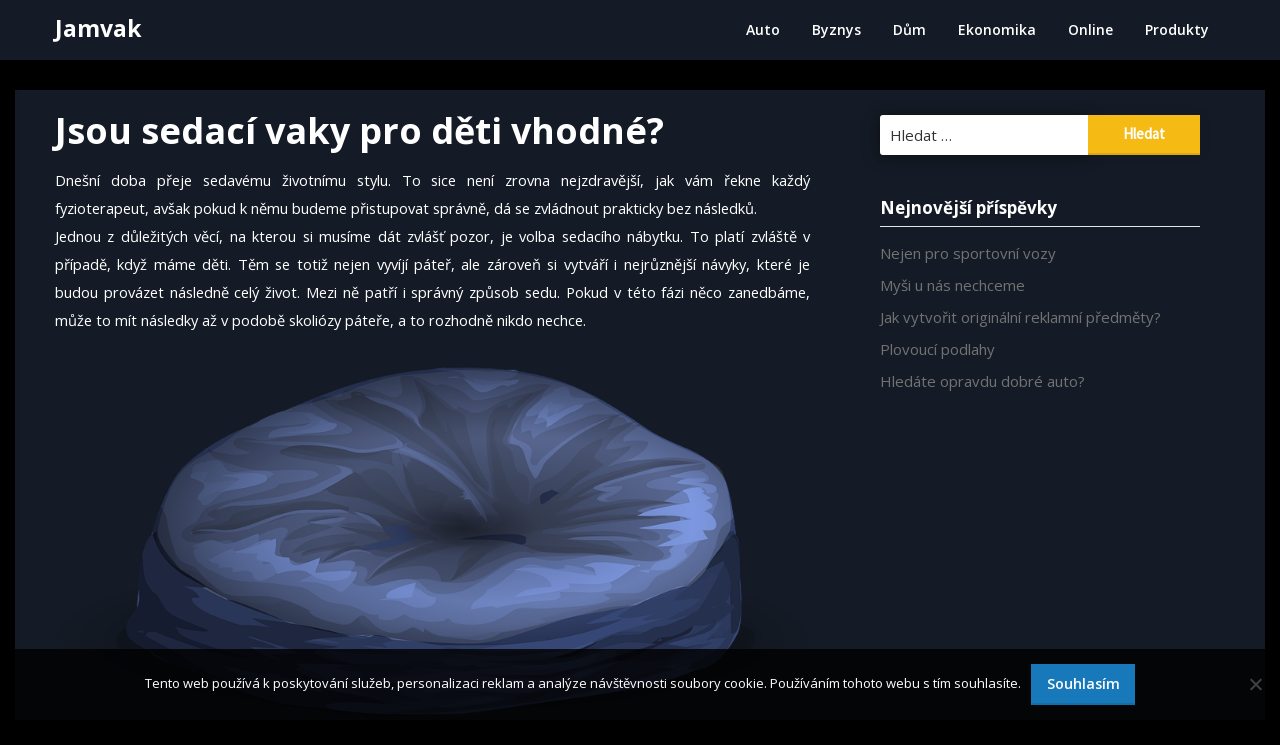

--- FILE ---
content_type: text/css
request_url: https://www.jamvak.cz/wp-content/themes/dark-ecommercely/style.css?ver=6.9
body_size: 16388
content:
/* 
Theme Name: Dark Ecommercely
Theme URI: https://superbthemes.com/child-theme/dark-ecommercely/
Description: Dark Ecommercely is an e-commerce WordPress theme made for webshops online boutiques and stores. You can use it to create a custom marketplace where your users can sell digital services and goods such as audio files, stock photos and software. It's powered by Woocommerce and blocks. You can create grids, show products and add all the content you can dream of to your front page. It's also made so you can use it as a one page shop. You can use this for any sort of eCommerce shop. The theme is clean, minimal and responsive, it's flat design with a few shadows here and there to make some elements stand out. We have given the theme great page speed / load time and made it fully SEO optimized. Due to the new editor it's a multi-purpose theme as well, you have the option to make any sort of business page or blog. You can use the one-click checkout feature to make your store an Amazon affiliate store as well easily. We recommend that you use with EDD (Easy Digital Downloads) or Woocommerce combined with the Dokan plugin.
Author: Superbthemescom
Author URI: https://superbthemes.com/
Template: gutenshop
Version: 1.5
Tested up to: 6.1
Requires PHP: 4.0
License: GNU General Public License v2 or later
License URI: LICENSE
Text Domain: dark-ecommercely
Tags: theme-options, threaded-comments, translation-ready, sticky-post, footer-widgets, custom-background, custom-colors, custom-header, custom-logo, custom-menu, featured-image-header, featured-images, flexible-header, right-sidebar, one-column, two-columns, news, e-commerce, blog
 
This theme, like WordPress, is licensed under the GPL.
Use it to make something cool, have fun, and share what you've learned with others.
*/


 html {
    line-height: 1.15; /* 1 */
    -webkit-text-size-adjust: 100%; /* 2 */
 }

 html * {
    font-family:'Open Sans', helvetica, 'helvetica neue', arial, sans-serif;
    -webkit-font-smoothing: antialiased;
    -moz-osx-font-smoothing: grayscale;
 }

 #site-navigation>div:last-of-type {
    float: right;
    display: inline-block;
    max-width: 90%;
 }
 p.cart-empty.woocommerce-info { float: none; width: 100%; max-width: 100%; }
 #page{
    position: relative;
    margin-top: 30px;
    margin-bottom: 30px;
 }
 blockquote {
    width:100%;
    max-width:100%;
        background: #151b26;
    box-shadow: 0px 2px 17px rgba(0,0,0,.40);
 }
 .woocommerce-NoticeGroup.woocommerce-NoticeGroup-checkout ul.woocommerce-error {
    max-width: 100%;
 }
 table *{
       background: #151b26;
 }
 .regular-img-head {
    text-align:center;
 }
 .regular-img-head img {
    max-width:100%;
 }
 form.woocommerce-form.woocommerce-form-login.login {
    max-width: 600px;
    margin: auto;
    text-align: center;
 }
 .not-loggedin-headline {
    text-align: center;
 }
 .bottom-header-wrapper.regular-img-head {
    text-align:center;
 }
 label.woocommerce-form__label.woocommerce-form__label-for-checkbox.inline {
    display: inline-block;
    width: 100%;
    float: left;
 }
 body {
    margin: 0;
 }
 .woocommerce .quantity .qty {
    border-radius:3px;
        background: #151b26;
    box-shadow: 0px 2px 17px rgba(0,0,0,.40);
 }
 a.cart-preview span {
    float: right !important;
    color: #7b7b7b !important;
    padding-left:10px !important;
    font-weight: 600 !important;
    margin-top:0px !important;
    margin-left:auto !important;
 }
 .cart-header {
    position:relative;
 }
 .single-post .thumbnail-below, 
.page .thumbnail-below {display: none !important;}
 .cart-preview {
    position: absolute;
    right: 0;
    line-height: 130%;
    top: 60px;
    z-index: 9999;
    max-height: 246px;
    overflow: auto;
    background: #fff;
    box-shadow: 0px 4px 4px rgba(0, 0, 0, 0.12);
    display:none;
    width: 100%;
    max-width: 280px;
 }
 a.cart-customlocation:hover + .cart-preview,
 a.cart-customlocation:hover .cart-preview {
    display:block;
 }
 .cart-preview-tem {
    float: left;
    align-items: center;
    width: 100%;
    display:flex;
    padding: 10px;
 }
 .cart-preview-tem:last-of-type {
    margin-bottom:0;
 }
 .cart-customlocation svg {
    max-width: 17px;
    height: 20px;
    margin-left: 20px;
    margin-top: 20px;
 }

 
 ul.wc-block-grid__products {
    width:100%;
 }

 .wp-block-media-text { float: left; }
 a.cart-customlocation span.cart-icon-number { 
    margin-top: 12px;
    margin-left: 5px;
    float: right;
    font-weight: 900;
 }
 .cart-preview img {
    max-width: 50px;
    margin-right: 10px;
 }
 div#customer_login input {
    text-align: center;
 }
 #customer_login h2 {
    text-align: center;
 }
 .woocommerce form.login, 
 .woocommerce form.register {
    border:0px solid #fff;
    text-align:center;
 }

 div#customer_login .col-2,
 .woocommerce-form-login {
    box-shadow: 0px 2px 10px rgba(0, 0, 0, 0.08);
    text-align:center;
 }
 #customer_login h2:after {
    display: block;
    content: ' ';
    height: 3px;
    width: 40px;
    margin: 10px auto;
    background-color: rgba(0,0,0,0.2);
 }
 .woocommerce-form-register .woocommerce-privacy-policy-text p {
    font-size: 12px;
    margin-bottom: 0;
 }
 #customer_login button.woocommerce-Button.button {
    background: #ffb116;
    padding: 13px 25px;
    font-weight: 900;
    border-bottom: 3px solid rgba(0, 0, 0, 0.1);
    font-size: 16px;
    color: #fff;
    margin: auto;
    float: none;
    margin-top: 10px;
 }
 .woocommerce-account.woocommerce-page h1.entry-title { 
    text-align:center;
 }
 .woocommerce-account.woocommerce-page h1.entry-title:after {
    display: block;
    content: ' ';
    height: 3px;
    width: 80px;
    margin: 10px auto;
    background-color: rgba(0,0,0,0.2);
 }
 div#customer_login form.woocommerce-EditAccountForm.edit-account button.woocommerce-Button.button,
 .woocommerce-form-login button.woocommerce-Button.button{
    display: inline-block;
    background: #fab526;
    font-size: 15px;
    padding: 10px 30px;
    line-height: 150%;
    transition: all 0.5s ease;
    font-weight: 900;
    color: #fff;
    border-radius: 3px;
 }
 .woocommerce-checkout form.woocommerce-form.woocommerce-form-login.login {
    max-width: 100%;
    background: #fff;
    position: relative;
    z-index: 9;
 }
 .woocommerce-checkout .woocommerce-form-login-toggle .woocommerce-info {
    width: 100%;
    max-width: 100%;
    top: -55px;
    position: absolute;
    text-align:center;
 }
 .woocommerce-checkout .woocommerce-form-login-toggle {
    margin-top: 50px;
    width: 100%;
    position: relative;
 }
 .page-template-landing-page .entry-content h2 {
    font-size:35px;
 }
 .page-template-landing-page .entry-content h1 {
    font-size:42px;
 }
 .page-template-fullwidth #primary.content-area, .page-template-landing-page #primary.content-area{ width: 100%; max-width: 100%;padding-right:0.625rem;}
 .page-template-fullwidth aside#secondary,
 .page-template-landing-page aside#secondary { display: none; }
 @media print, screen and (min-width: 40em) {
    .page-template-fullwidth #primary.content-area,
    .page-template-landing-page #primary.content-area{ 
        padding-right:0.9375rem;
    }
 }
 .woocommerce-checkout form.woocommerce-form.woocommerce-form-login.login p.form-row input {
    max-width: 300px;
    margin: auto;
    text-align: center;
 }
 .woocommerce-checkout form.woocommerce-form.woocommerce-form-login.login button.button {
    background: #ffb116;
    padding: 13px 50px;
    font-weight: 900;
    border-bottom: 3px solid rgba(0, 0, 0, 0.1);
    float: none !important;
    margin: 20px auto;
    color: #fff;
 }
 table * {
   color: #fff;
 }
 .select2-container--default .select2-results__option--highlighted[aria-selected], .select2-container--default .select2-results__option--highlighted[data-selected] {
   color: #000;
 }
 .select2-results__option {
   background: #fff !important;
   color: #000 !important;
 }
 .woocommerce-checkout form.woocommerce-form.woocommerce-form-login.login p.form-row {
    width: 100%;
    max-width: 100%;
 }
 form.woocommerce-ResetPassword.lost_reset_password p.woocommerce-form-row.woocommerce-form-row--first.form-row.form-row-first {
    margin: auto;
    float: none;
    width: 100%;
    max-width: 270px;
 }
 form.woocommerce-ResetPassword.lost_reset_password button.woocommerce-Button.button,
 form.woocommerce-ResetPassword.lost_reset_password button.woocommerce-Button.button:hover {
    background: #ffb116;
    padding: 13px 25px;
    font-weight: 900;
    border-bottom: 3px solid rgba(0, 0, 0, 0.1);
    font-size: 16px;
    color: #fff;
    margin-top: 20px;
    float: none;
 }
 form.woocommerce-ResetPassword.lost_reset_password p:first-of-type {
    margin: 0;
 }
 form.woocommerce-ResetPassword.lost_reset_password {
    max-width: 500px;
    margin: auto;
    text-align: center;
 }
 form.woocommerce-EditAccountForm.edit-account fieldset {
    padding-left: 0px;
 }
 form.woocommerce-EditAccountForm.edit-account legend {
    margin-top: 20px;
    margin-bottom: 0;
    font-size: 21px;
    display: inline-block;
    float: left;
    font-weight: 900;
    color: #676767;
 }
 .woocommerce-Address a.edit {
    margin-top: -36px;
    float: right;
    display: inline-block;
    background: #fab526;
    font-size: 15px;
    padding: 5px 20px;
    line-height: 150%;
    transition: all 0.5s ease;
    font-weight: 900;
    color: #fff;
    border-radius: 5px;
 }
 .woocommerce-account a.woocommerce-button.button.view,
 .woocommerce-account a.woocommerce-button.button.view:hover,
 .woocommerce-account a.woocommerce-button.button.view:active,
 .woocommerce-account a.woocommerce-button.button.view:focus {
    background: #fab526;
    font-size: 15px;
    padding: 5px;
    line-height: 150%;
    width: 100%; 
    transition: all 0.5s ease;
    font-weight: 900;
 }
 .woocommerce-account nav.woocommerce-MyAccount-navigation {
    box-shadow: 0px 0px 22px rgba(0, 0, 0, 0.04);
    margin-top: -90px;
    max-width: 250px;
    padding: 15px;
 }
 .woocommerce-account nav.woocommerce-MyAccount-navigation ul {
    padding:0;
    margin:0;
 }
 .logged-in.woocommerce-account h1.entry-title {
    padding-left: 32%;
    text-align:left;
 }
 .logged-in.woocommerce-account h1.entry-title:after  {
    display:none;
 }
 .woocommerce-account .entry-content {
    width:100%;
    float:left;
 }
 .woocommerce-account #page.site.grid-container.start-container-head {
    min-height: calc(100vh - 188px);
 }
 nav.woocommerce-MyAccount-navigation li a {
    color: #757575;
    font-weight: 400;
 }
 nav.woocommerce-MyAccount-navigation li {
    list-style: none;
    border-bottom: 1px solid rgba(0, 0, 0, 0.08);
    padding-bottom: 10px;
    margin-bottom: 10px;
 }
 nav.woocommerce-MyAccount-navigation li:last-of-type {
    border-bottom:0px solid #fff;
    margin-bottom:0;
    padding-bottom:0;
 }
/**
 * 1. Add the correct box sizing in Firefox.
 * 2. Show the overflow in Edge and IE.
 */

 hr {
    box-sizing: content-box; /* 1 */
    height: 0; /* 1 */
    overflow: visible; /* 2 */
 }

/**
 * 1. Correct the inheritance and scaling of font size in all browsers.
 * 2. Correct the odd `em` font sizing in all browsers.
 */

 pre {
    font-family: monospace, monospace; /* 1 */
    font-size: 1em; /* 2 */
 }
 =================================================================== */

/**
 * Remove the gray background on active links in IE 10.
 */

 a {
    background-color: transparent;
 }

/**
 * 1. Remove the bottom border in Chrome 57-
 * 2. Add the correct text decoration in Chrome, Edge, IE, Opera, and Safari.
 */

 abbr[title] {
    border-bottom: none; /* 1 */
    text-decoration: underline; /* 2 */
    text-decoration: underline dotted; /* 2 */
 }

/**
 * Add the correct font weight in Chrome, Edge, and Safari.
 */

 b,
 strong {
    font-weight: bolder;
 }

/**
 * 1. Correct the inheritance and scaling of font size in all browsers.
 * 2. Correct the odd `em` font sizing in all browsers.
 */

 code,
 kbd,
 samp {
    font-family: monospace, monospace; /* 1 */
    font-size: 1em; /* 2 */
 }

/**
 * Add the correct font size in all browsers.
 */

 small {
    font-size: 80%;
 }

/**
 * Prevent `sub` and `sup` elements from affecting the line height in
 * all browsers.
 */

 sub,
 sup {
    font-size: 75%;
    line-height: 0;
    position: relative;
    vertical-align: baseline;
 }

 sub {
    bottom: -0.25em;
 }

 sup {
    top: -0.5em;
 }

/**
 * Remove the border on images inside links in IE 10.
 */

 img {
    border-style: none;
 }

/**
 * 1. Change the font styles in all browsers.
 * 2. Remove the margin in Firefox and Safari.
 */

 button,
 input,
 optgroup,
 select,
 textarea {
    font-family: inherit; /* 1 */
    font-size: 100%; /* 1 */
    line-height: 1.15; /* 1 */
    margin: 0; /* 2 */
 }

 textarea {
       background: #151b26;
    box-shadow: 0px 2px 17px rgba(0,0,0,.40);
 }

/**
 * Show the overflow in IE.
 * 1. Show the overflow in Edge.
 */

 button,
 input { /* 1 */
    overflow: visible;
 }

/**
 * Remove the inheritance of text transform in Edge, Firefox, and IE.
 * 1. Remove the inheritance of text transform in Firefox.
 */

 button,
 select { /* 1 */
    text-transform: none;
 }

/**
 * Correct the inability to style clickable types in iOS and Safari.
 */

 button,
 [type="button"],
 [type="reset"],
 [type="submit"] {
    -webkit-appearance: button;
 }

/**
 * Remove the inner border and padding in Firefox.
 */

 button::-moz-focus-inner,
 [type="button"]::-moz-focus-inner,
 [type="reset"]::-moz-focus-inner,
 [type="submit"]::-moz-focus-inner {
    border-style: none;
    padding: 0;
 }

/**
 * Restore the focus styles unset by the previous rule.
 */

 button:-moz-focusring,
 [type="button"]:-moz-focusring,
 [type="reset"]:-moz-focusring,
 [type="submit"]:-moz-focusring {
    outline: 1px dotted ButtonText;
 }

/**
 * Correct the padding in Firefox.
 */

 fieldset {
    padding: 0.35em 0.75em 0.625em;
 }

/**
 * 1. Correct the text wrapping in Edge and IE.
 * 2. Correct the color inheritance from `fieldset` elements in IE.
 * 3. Remove the padding so developers are not caught out when they zero out
 *      `fieldset` elements in all browsers.
 */

 legend {
    box-sizing: border-box; /* 1 */
    color: inherit; /* 2 */
    display: table; /* 1 */
    max-width: 100%; /* 1 */
    padding: 0; /* 3 */
    white-space: normal; /* 1 */
 }

/**
 * Add the correct vertical alignment in Chrome, Firefox, and Opera.
 */

 progress {
    vertical-align: baseline;
 }

/**
 * Remove the default vertical scrollbar in IE 10+.
 */

 textarea {
    overflow: auto;
 }
 
/**
 * 1. Add the correct box sizing in IE 10.
 * 2. Remove the padding in IE 10.
 */

 [type="checkbox"],
 [type="radio"] {
    box-sizing: border-box; /* 1 */
    padding: 0; /* 2 */
 }

/**
 * Correct the cursor style of increment and decrement buttons in Chrome.
 */

 [type="number"]::-webkit-inner-spin-button,
 [type="number"]::-webkit-outer-spin-button {
    height: auto;
 }

/**
 * 1. Correct the odd appearance in Chrome and Safari.
 * 2. Correct the outline style in Safari.
 */

 [type="search"] {
    -webkit-appearance: textfield; /* 1 */
    outline-offset: -2px; /* 2 */
 }

/**
 * Remove the inner padding in Chrome and Safari on macOS.
 */

 [type="search"]::-webkit-search-decoration {
    -webkit-appearance: none;
 }

/**
 * 1. Correct the inability to style clickable types in iOS and Safari.
 * 2. Change font properties to `inherit` in Safari.
 */

 ::-webkit-file-upload-button {
    -webkit-appearance: button; /* 1 */
    font: inherit; /* 2 */
 }

/*
 * Add the correct display in Edge, IE 10+, and Firefox.
 */

 details {
    display: block;
 }

/*
 * Add the correct display in all browsers.
 */

 summary {
    display: list-item;
 }

/**
 * Add the correct display in IE 10+.
 */

 template {
    display: none;
 }

/**
 * Add the correct display in IE 10.
 */

 [hidden] {
    display: none;
 }

 label {
   color: #fff;
 }

/*--------------------------------------------------------------
# Typography
--------------------------------------------------------------*/
body,
button,
input,
select,
optgroup,
textarea {
    color: #404040;
    font-family: sans-serif;
    line-height: 170%;
    font-family:'Source Sans Pro'; 
    font-size: 17px; 
    font-weight: 400; 
    color: #fff
}

h1, h2, h3, h4, h5, h6 {
    clear: both;
    display:inline-block;
    float: left;
    width:100%;
}
h1 {
    color: #fff;
    margin-bottom: 10px;
    font-size: 30px;
    font-style: normal;
    line-height: 140%;
    font-weight: 700;
    font-family: 'Open Sans',sans-serif,'helvetica neue',helvetica,arial,verdana;
    font-weight: 700;
    font-style: normal;}

    h2 {
        color: #fff;
        margin: 20px 0 10px 0;
        font-size: 24px;
        font-style: normal;
        line-height: 140%;
        font-weight: 700;
        font-family: 'Open Sans',sans-serif,'helvetica neue',helvetica,arial,verdana;
        font-weight: 700;
        font-style: normal;
    }

    h3 {
        color: #fff;
        margin: 20px 0 10px 0;
        font-size: 20px;
        font-style: normal;
        line-height: 140%;
        font-weight: 700;
        font-family: 'Open Sans',sans-serif,'helvetica neue',helvetica,arial,verdana;
        font-weight: 700;
        font-style: normal;
    }

    h4 {
        color: #fff;
        margin: 20px 0 10px 0;
        font-size: 18px;
        font-style: normal;
        line-height: 140%;
        font-weight: 700;
        font-family: 'Open Sans',sans-serif,'helvetica neue',helvetica,arial,verdana;
        font-weight: 700;
        font-style: normal;
    }


    h5 {
        color: #fff;
        margin: 20px 0 10px 0;
        font-size: 17px;
        font-style: normal;
        line-height: 140%;
        font-weight: 700;
        font-family: 'Open Sans',sans-serif,'helvetica neue',helvetica,arial,verdana;
        font-weight: 700;
        font-style: normal;
    }

    h6 {
        color: #fff;
        margin: 20px 0 10px 0;
        font-size: 16px;
        font-style: normal;
        line-height: 140%;
        font-weight: 700;
        font-family: 'Open Sans',sans-serif,'helvetica neue',helvetica,arial,verdana;
        font-weight: 700;
        font-style: normal;
    }

    p {
        line-height: 170%;
        font-family:'Source Sans Pro'; 
        font-size: 17px; 
        font-weight: 400; 
        color: #fff
    }
    #page {
        font-size: 17px;
        color: #fff;
    }
    dfn, cite, em, i {
        font-style: italic;
        font-size: 17px;
    }

    blockquote {
        margin: 0;
        float:left;
    }

    address {
        margin: 0 0 1.5em;
    }
    cite {
        margin: 10px 0;
    }
    pre {
        background: #eee;
        font-family: "Courier 10 Pitch", Courier, monospace;
        font-size: 15px;
        font-size: 0.9375rem;
        line-height: 1.6;
        margin-bottom: 1.6em;
        max-width: 100%;
        overflow: auto;
        padding: 1.6em;
            background: #151b26;
    box-shadow: 0px 2px 17px rgba(0,0,0,.40);
    }

    code, kbd, tt, var {
        font-family: Monaco, Consolas, "Andale Mono", "DejaVu Sans Mono", monospace;
        font-size: 15px;
        font-size: 0.9375rem;
    }

    abbr, acronym {
        border-bottom: 1px dotted #666;
        cursor: help;
    }

    mark, ins {
        background: rgba(0,0,0,0);
        font-weight:bold;
        text-decoration: none;
    }

    big {
        font-size: 125%;
    }
    a, a:hover, a:hover, a:active, a:visited, a:focus{
        color:#fab526;
        font-weight:600;
    }

/*--------------------------------------------------------------
# Elements
--------------------------------------------------------------*/
html {
    box-sizing: border-box;
}
#secondary span.product-title {
    font-size: 15px;
    font-weight: 900;
}
#secondary .amount, #secondary .woocommerce-Price-currencySymbol {
    color: #7d7a7a;
    font-weight: 500;
}
*,
*:before,
*:after {
    /* Inherit box-sizing to make it easier to change the property for components that leverage other behavior; see https://css-tricks.com/inheriting-box-sizing-probably-slightly-better-best-practice/ */
    box-sizing: inherit;
}

body {
    background: #151b26;
 }

hr {
    background-color: #ccc;
    border: 0;
    height: 1px;
    margin-bottom: 1.5em;
}

ul, ol {
    margin: 0 0 1.5em 3em;
}

ul {
    list-style: disc;
}

ol {
    list-style: decimal;
}

li > ul,
li > ol {
    margin-bottom: 0;
    margin-left: 1.5em;
}

dt {
    font-weight: bold;
}

dd {
    margin: 0 1.5em 1.5em;
}

img {
    height: auto;
    /* Make sure images are scaled correctly. */
    max-width: 100%;
    /* Adhere to container width. */
}


table {
    margin: 0 0 1.5em;
    width: 100%;
}

.single-post header.entry-header h1,
.page header.entry-header h1 {
    font-size:36px;
}
.single-post header.entry-header  .entry-meta,
.single-post header.entry-header  .entry-meta * {
    font-size:15px;
}

/*--------------------------------------------------------------
# Forms
--------------------------------------------------------------*/
button,
input[type="button"],
input[type="reset"],
input[type="submit"] {
    border: 1px solid;
    border-color: #ccc #ccc #bbb;
    border-radius: 3px;
    background: #e6e6e6;
    color: rgba(0, 0, 0, 0.8);
    font-size: 12px;
    font-size: 0.75rem;
    line-height: 1;
    padding: .6em 1em .4em;
}

button:hover,
input[type="button"]:hover,
input[type="reset"]:hover,
input[type="submit"]:hover {
    border-color: #ccc #bbb #aaa;
}

button:active, button:focus,
input[type="button"]:active,
input[type="button"]:focus,
input[type="reset"]:active,
input[type="reset"]:focus,
input[type="submit"]:active,
input[type="submit"]:focus {
    border-color: #aaa #bbb #bbb;
}

input[type="text"],
input[type="email"],
input[type="url"],
input[type="password"],
input[type="search"],
input[type="number"],
input[type="tel"],
input[type="range"],
input[type="date"],
input[type="month"],
input[type="week"],
input[type="time"],
input[type="datetime"],
input[type="datetime-local"],
input[type="color"],
textarea {
    color: #666;
    border: 1px solid #ccc;
    border-radius: 3px;
    padding: 3px;
}

input[type="text"]:focus,
input[type="email"]:focus,
input[type="url"]:focus,
input[type="password"]:focus,
input[type="search"]:focus,
input[type="number"]:focus,
input[type="tel"]:focus,
input[type="range"]:focus,
input[type="date"]:focus,
input[type="month"]:focus,
input[type="week"]:focus,
input[type="time"]:focus,
input[type="datetime"]:focus,
input[type="datetime-local"]:focus,
input[type="color"]:focus,
textarea:focus {
    color: #111;
}

select {
    border: 1px solid #ccc;
}

textarea {
    width: 100%;
}

/*--------------------------------------------------------------
## Menus
--------------------------------------------------------------*/
.main-navigation {
    clear: both;
    display: block;
    float: left;
    width: 100%;
}
.main-navigation ul {
    display: none;
    list-style: none;
    margin: 0;
    float:right;
    padding-left: 0;
}
.main-navigation ul ul {
    box-shadow: 0 3px 3px rgba(0, 0, 0, 0.2);
    float: left;
    position: absolute;
    top: 100%;
    left: -999em;
    z-index: 99999;
}
.main-navigation ul ul ul {
    left: -999em;
    top: 0;
}
.main-navigation ul ul li:hover > ul,
.main-navigation ul ul li:focus + ul,
.main-navigation ul ul li a:focus + ul,
.main-navigation ul ul ul:focus-within {
    left: 100%;
}

.main-navigation ul ul a {
    width: 200px;
}

.main-navigation ul li:hover > ul,
.main-navigation ul li:focus + ul,
.main-navigation ul li a:focus + ul,
.main-navigation ul:focus-within {
    left: auto;
}

.man-navigation ul {
    float:right;
}
.woocommerce span.onsale {
    width: 60px;
    height: 60px;
    padding: 6px;
    background: #ffaf09;
    border-bottom: 2px solid rgba(0, 0, 0, 0.08);
}
.main-navigation li {
    float: left;
    position: relative;
}
.grid-section .cell :first-child {
    margin-top: 20px;
}
.grid-section .cell :last-child {
    margin-bottom: 20px;
}
.main-navigation a {
    display: block;
    text-decoration: none;
}
.page-template-landing-page-design .blog,
.sitebuilder-section,
.about-section {
    background-size:100% !important;
}

/* Small menu. */
.menu-toggle,
.main-navigation.toggled ul {
    display: block;
}
@media screen and (min-width: 37.5em) {
    .menu-toggle {
        display: none;
    }
    .main-navigation ul {
        display: block;
    }
}

.site-main .comment-navigation, .site-main
.posts-navigation, .site-main
.post-navigation {
    margin: 0 0 1.5em;
    overflow: hidden;
}

.comment-navigation .nav-previous,
.posts-navigation .nav-previous,
.post-navigation .nav-previous {
    float: left;
    width: 50%;
}

.comment-navigation .nav-next,
.posts-navigation .nav-next,
.post-navigation .nav-next {
    float: right;
    text-align: right;
    width: 50%;
}

/*--------------------------------------------------------------
# Checkout no sidebar
--------------------------------------------------------------*/
.woocommerce .checkout.woocommerce-checkout #customer_details .col-1,
.woocommerce .checkout.woocommerce-checkout #customer_details .col-2 {
    width: 100%;
    max-width: 100%;
}
.woocommerce-checkout aside#secondary {
    display: none;
}
.woocommerce-checkout #primary {
    padding-right: 0.9375rem !important;
    width: 100%;
    max-width: 780px;
    margin: auto;
}

/*--------------------------------------------------------------
# My account no sidebar
--------------------------------------------------------------*/
.woocommerce.woocommerce-account #customer_details .col-1,
.woocommerce.woocommerce-account #customer_details .col-2 {
    width: 100%;
    max-width: 100%;
}
.woocommerce-account aside#secondary {
    display: none;
}
.woocommerce-account #primary {
    padding-right: 0.9375rem !important;
    width: 100%;
    max-width: 100%;
    margin: auto;
}

/* order receieved */
.woocommerce-checkout.woocommerce-order-received #primary {
    max-width: 100%;
}
.woocommerce-order-received a.woocommerce-MyAccount-downloads-file.button.alt,
.woocommerce-order-received a.woocommerce-MyAccount-downloads-file.button.alt:hover {
    c
}
.woocommerce table a.button.delete,
.woocommerce table a.button.delete:hover {
    background: #e64949;
    font-size: 15px;
    padding: 5px !important;
    line-height: 150%;
    width: 100%;
    transition: all 0.5s ease;
    font-weight: 900;
}
.woocommerce-view-order .woocommerce-customer-details address, .woocommerce-view-order .woocommerce-customer-details h2 {
    text-align: left !important;
}
a.woocommerce-MyAccount-downloads-file.button.alt, a.woocommerce-MyAccount-downloads-file.button.alt:hover {
    background: #fab526;
    font-size: 15px;
    padding: 5px;
    line-height: 150%;
    width: 100%;
    transition: all 0.5s ease;
    font-weight: 900;
}
.woocommerce .woocommerce-MyAccount-content a.button,
.woocommerce .woocommerce-MyAccount-content a.button:hover,
.woocommerce .woocommerce-MyAccount-content a.button:active,
.woocommerce .woocommerce-MyAccount-content a.button:focus,
form#add_payment_method button#place_order {
    background: #fab526;
    font-size: 15px;
    padding: 10px 20px;
    line-height: 150%;
    transition: all 0.5s ease;
    font-weight: 900;
}
.woocommerce-view-order .woocommerce-order-details th.woocommerce-table__product-table.product-total {
    text-align: left !important;
}
.woocommerce-order-received h2.woocommerce-order-downloads__title {
    text-align:center;
}
.woocommerce-order-received  table.woocommerce-table.woocommerce-table--order-downloads.shop_table.shop_table_responsive.order_details,
.woocommerce-checkout.woocommerce-order-received table.woocommerce-table.woocommerce-table--order-details.shop_table.order_details {
    max-width: 610px;
    margin: auto;
}
.woocommerce-checkout.woocommerce-order-received table.woocommerce-table.woocommerce-table--order-details.shop_table.order_details td:last-of-type, table.woocommerce-table.woocommerce-table--order-details.shop_table.order_details thead th:last-of-type {
    text-align: right;
}
.woocommerce-checkout.woocommerce-order-received h2.woocommerce-order-details__title {
    text-align: center;
}
.woocommerce-order-received.woocommerce-checkout.woocommerce-page article .entry-header h1.entry-title {
    display:none;
}
.woocommerce-order-received.woocommerce-checkout.woocommerce-page p.woocommerce-notice.woocommerce-notice--success.woocommerce-thankyou-order-received {
    text-align:center;
}
ul.woocommerce-order-overview.woocommerce-thankyou-order-details.order_details li {
    width: 48%;
    float: left;
    margin: 20px;
}
ul.woocommerce-order-overview.woocommerce-thankyou-order-details.order_details li {
    width: 48%;
    float: left;
    padding-left: 20px;
    border: 0;
    margin: 30px 0;
    text-align: center;
}
ul.woocommerce-order-overview.woocommerce-thankyou-order-details.order_details {
    max-width: 610px;
    width: 100%;
    margin: auto;
}
ul.woocommerce-order-overview.woocommerce-thankyou-order-details.order_details li.woocommerce-order-overview__payment-method.method {
    width: 100%;
    max-width: 100%;
} 
section.woocommerce-customer-details {
    text-align: center;
    border: 0px solid #fff;
}
.woocommerce .woocommerce-customer-details address {
    text-align: center;
    border: 0px;
}


/* Checkout design */
.woocommerce-checkout .woocommerce-billing-fields h3 {
    text-align: left;
    font-size: 14px;
    padding-bottom: 10px;
    border-bottom: 1px solid #ececec;
}
.woocommerce-checkout.woocommerce-page article .entry-header {
    position:relative;
}
.woocommerce-checkout.woocommerce-page article .entry-header h1.entry-title {
    position: absolute;
    font-size: 14px;
    font-weight: 300;
}
.woocommerce-checkout.woocommerce-page article .entry-header h1.entry-title {
    position: absolute;
    font-size: 14px;
    font-weight: 300;
    top: 20px;
    right: 0;
    left: 0;
    text-align: right;
}
.woocommerce form .form-row label {
    margin-top: 10px;
    text-transform: capitalize;
    font-weight: 600;
    margin-bottom: 4px;
    font-size: 16px;
}
.woocommerce form input,
.woocommerce form .form-row .input-text, .woocommerce-page form .form-row .input-text{
    border: 1px solid #d6d6d6;
    border-bottom: 2px solid #d6d6d6;
    border-radius: 3px;
    padding: 10px;
    background:#fff;
        background: #151b26;
    box-shadow: 0px 2px 17px rgba(0,0,0,.40);
}
#add_payment_method #payment div.payment_box::before, .woocommerce-cart #payment div.payment_box::before, .woocommerce-checkout #payment div.payment_box::before{
    display:none;
}
table tfoot {
    background:rgba(0,0,0,0);
}
.woocommerce .woocommerce-checkout #payment ul.payment_methods {
    background: #151b26;
    padding: 0;
}
.woocommerce table.shop_table.woocommerce-checkout-review-order-table {
    border: 1px solid #e5e5e5 !important;
    border-bottom:1px solid #e5e5e5 !important;
}
.cart-subtotal span.woocommerce-Price-amount.amount,
.order-total span.woocommerce-Price-amount.amount {
    color: #fff;
}
#add_payment_method #payment div.payment_box, .woocommerce-cart #payment div.payment_box, .woocommerce-checkout #payment div.payment_box {
    background:rgba(0,0,0,0);
    padding:0;
    margin:0;
}
.wc_payment_method img {
    float: right;
}
.payment_method_stripe label {
    max-width: 100%;
    width: 93%;
    margin: 0;
    margin-bottom: 10px;
}
#add_payment_method #payment, .woocommerce-cart #payment, .woocommerce-checkout #payment {
    background:rgba(0,0,0,0);
}
.form-row.place-order {
    text-align: center;
}
.form-row.place-order p {
    font-size: 14px;
}
.woocommerce-checkout button#place_order {
    background: #ffb116;
    padding: 19px 40px;
    font-weight: 900;
    border-bottom: 3px solid rgba(0, 0, 0, 0.1);
}
.woocommerce-checkout button#place_order {
    background: #ffb116;
    padding: 19px 40px;
    font-weight: 900;
    border-bottom: 3px solid rgba(0, 0, 0, 0.1);
    float: none !important;
    margin: 20px auto;
}
.woocommerce-checkout #payment div.form-row {
    padding:0;
}
.woocommerce-checkout #payment ul.payment_methods {
    padding-bottom: 20px !important;
    margin-bottom:20px !important;
}
div#stripe-card-element,
div#stripe-exp-element,
div#stripe-cvc-element {
    border: 1px solid #d6d6d6;
    border-bottom: 2px solid #d6d6d6;
    border-radius: 3px;
    padding: 10px;
    background: #fff;
}
#add_payment_method #payment div.payment_box .form-row, .woocommerce-cart #payment div.payment_box .form-row, .woocommerce-checkout #payment div.payment_box .form-row {
    margin:0;
}
.woocommerce-checkout #payment ul.payment_methods li input {
    margin-right: 0;
}
.payment_method_paypal label {
    max-width: 80%;
}
/*--------------------------------------------------------------
# Accessibility
--------------------------------------------------------------*/
/* Text meant only for screen readers. */
.screen-reader-text {
    border: 0;
    clip: rect(1px, 1px, 1px, 1px);
    clip-path: inset(50%);
    height: 1px;
    margin: -1px;
    overflow: hidden;
    padding: 0;
    position: absolute !important;
    width: 1px;
    word-wrap: normal !important; /* Many screen reader and browser combinations announce broken words as they would appear visually. */
}

.screen-reader-text:focus {
    background-color: #f1f1f1;
    border-radius: 3px;
    box-shadow: 0 0 2px 2px rgba(0, 0, 0, 0.6);
    clip: auto !important;
    clip-path: none;
    color: #21759b;
    display: block;
    font-size: 14px;
    font-size: 0.875rem;
    font-weight: bold;
    height: auto;
    left: 5px;
    line-height: normal;
    padding: 15px 23px 14px;
    text-decoration: none;
    top: 5px;
    width: auto;
    z-index: 100000;
    /* Above WP toolbar. */
}

/* Do not show the outline on the skip link target. */
#content[tabindex="-1"]:focus {
    outline: 0;
}
li.wc_payment_method {
    background: rgba(0, 0, 0, 0.08);
    padding: 20px 30px 20px 30px;
    margin-bottom: 20px !important;
    border-radius:3px;
}

/*--------------------------------------------------------------
# Alignments
--------------------------------------------------------------*/
.alignleft {
    display: inline;
    float: left;
    margin-right: 1.5em;
}

.alignright {
    display: inline;
    float: right;
    margin-left: 1.5em;
}

.aligncenter {
    clear: both;
    display: block;
    margin-left: auto;
    margin-right: auto;
}

.woocommerce-cart .cart-collaterals .cross-sells {
    display: none;
}
.woocommerce-cart .cart-collaterals .cart_totals {
    width: 100%;
}

/*--------------------------------------------------------------
# Widgets
--------------------------------------------------------------*/
.widget {
    margin: 0 0 1.5em;
    /* Make sure select elements fit in widgets. */
}

.widget select {
    max-width: 100%;
}


/*--------------------------------------------------------------
## Posts and pages
--------------------------------------------------------------*/
.sticky {
    display: block;
}

.hentry {
    margin: 0 0 1.5em;
}

.updated:not(.published) {
    display: none;
}

.page-links {
    clear: both;
    margin: 0 0 1.5em;
}


/*--------------------------------------------------------------
## Comments
--------------------------------------------------------------*/
.comment-content a {
    word-wrap: break-word;
}

.bypostauthor {
    display: block;
}

/*--------------------------------------------------------------
# Infinite scroll
--------------------------------------------------------------*/
/* Globally hidden elements when Infinite Scroll is supported and in use. */
.infinite-scroll .posts-navigation,
.infinite-scroll.neverending .site-footer {
    /* Theme Footer (when set to scrolling) */
    display: none;
}

/* When Infinite Scroll has reached its end we need to re-display elements that were hidden (via .neverending) before. */
.infinity-end.neverending .site-footer {
    display: block;
}

/*--------------------------------------------------------------
# Media
--------------------------------------------------------------*/
.page-content .wp-smiley,
.entry-content .wp-smiley,
.comment-content .wp-smiley {
    border: none;
    margin-bottom: 0;
    margin-top: 0;
    padding: 0;
}

/* Make sure embeds and iframes fit their containers. */
embed,
iframe,
object {
    max-width: 100%;
}

/* Make sure logo link wraps around logo image. */
.custom-logo-link {
    display: inline-block;
}


.woocommerce-cart aside#secondary {
    display:none;
}
.woocommerce-cart div#primary {
    width: 100%;
    max-width: 100%;
    padding-right: 0.9375rem !important;
}
.woocommerce-cart form.woocommerce-cart-form {
    width: 100%;
    float:left;
    max-width: 65%;
    margin-right:5%;
}
.woocommerce-cart .cart-collaterals {
    width: 100%;
    float: left;
    max-width: 30%;
}
.woocommerce-cart .cart_totals h2 {
    font-size: 16px;
    margin-top: 10px;
    border-bottom: 1px solid #e8e8e8;
    padding-bottom: 9px;
    padding-left:10px;
}
.woocommerce table.shop_table th {
    font-size: 16px;
    padding-bottom: 8px;
}
.woocommerce table.shop_table a {
    font-weight: 500;
    color: #fff;
}
.woocommerce table.shop_table input#coupon_code {
    min-width: 130px;
    text-align: center;
    border: 2px dashed #ffb31f;
    background: rgba(0,0,0,0);
    font-weight: 600;
}
.woocommerce-cart h1 {
    text-align:center;
}
.woocommerce-cart h1:after {
    display: block;
    content: ' ';
    height: 3px;
    width: 60px;
    margin: 10px auto;
    background-color: rgba(0,0,0,0.2);
}

.button {
    border-bottom: 2px solid rgba(0, 0, 0, 0.1) !important;
}
.woocommerce table.shop_table .coupon button.button {
    background: #ffb31f;
    color: #fff;
    margin-left: -10px;
    padding-bottom: 10px;
}
.woocommerce-cart .woocommerce-cart-form__contents tr:last-of-type td {
    padding-top: 30px !important;
}
a.checkout-button.button.alt.wc-forward {
    background: #ffb116;
}
.woocommerce table.shop_table {
    border-bottom:0px solid #fff !important;
}
.woocommerce table.shop_table th, 
.woocommerce table.shop_table .shop_table tr, 
.woocommerce table.shop_table .shop_table td,
.woocommerce table.shop_table thead,
.woocommerce table.shop_table tbody,
.woocommerce table.shop_table tbody tr:nth-child(even),
.woocommerce table.shop_table {
    border-top:0px solid #fff;
    border-left:0px solid #fff;
    border-right:0px solid #fff;
    background-color: rgba(0,0,0,0);
}
/*--------------------------------------------------------------
## Captions
--------------------------------------------------------------*/
.wp-caption {
    margin-bottom: 1.5em;
    max-width: 100%;
}

.wp-caption img[class*="wp-image-"] {
    display: block;
    margin-left: auto;
    margin-right: auto;
}

.wp-caption .wp-caption-text {
    margin: 0.8075em 0;
}

.wp-caption-text {
    text-align: center;
}

/*--------------------------------------------------------------
## Galleries
--------------------------------------------------------------*/
.gallery {
    margin-bottom: 1.5em;
}

.gallery-item {
    display: inline-block;
    text-align: center;
    vertical-align: top;
    width: 100%;
}

.gallery-columns-2 .gallery-item {
    max-width: 50%;
}

.gallery-columns-3 .gallery-item {
    max-width: 33.33%;
}

.gallery-columns-4 .gallery-item {
    max-width: 25%;
}

.gallery-columns-5 .gallery-item {
    max-width: 20%;
}

.gallery-columns-6 .gallery-item {
    max-width: 16.66%;
}

.gallery-columns-7 .gallery-item {
    max-width: 14.28%;
}

.gallery-columns-8 .gallery-item {
    max-width: 12.5%;
}

.gallery-columns-9 .gallery-item {
    max-width: 11.11%;
}

.gallery-caption {
    display: block;
}
.wc-tab h2 {
    font-size: 15px;
    margin-bottom:5px;
}
.wc-tab p {
    font-size: 16px;
    line-height: 140%;
}
.woocommerce table.shop_attributes tr:nth-child(even) td, 
.woocommerce table.shop_attributes tr:nth-child(even) th,
table tbody tr:nth-child(even) {
    background:rgba(0,0,0,0);
}

.woocommerce table.shop_attributes th {
    text-align: left;
    padding: 0px;
    font-size: 14px;
    color:#333;
}
.woocommerce table.shop_attributes td {
    font-size: 14px;
    font-weight:500;
    color:#333;
    font-style:normal;
}
.single-product div#comments,
.single-product h2.comments-title {
    margin-top:0;
}

.single-product p.no-comments {
    display: none;
}
.navigation-wrapper {
    -webkit-box-shadow: 0 1px 4px rgba(0, 0, 0, 0.08);
    box-shadow: 0 1px 4px rgba(0, 0, 0, 0.08);

}
/*--------------------------------------------------------------
## General
--------------------------------------------------------------*/
p.cart-empty {
    text-align: center;
    font-size: 28px;
    color: #8a8a8a;
}
p.return-to-shop {
    text-align: center;
    min-height:calc(100vh - 370px);
}
.return-to-shop a.button.wc-backward {
    background: #ffb116;
    padding: 13px 25px;
    font-weight: 900;
    border-bottom: 3px solid rgba(0, 0, 0, 0.1);
    font-size: 19px;
    color: #fff;
    margin: auto;
    float: none;
}
.woocommerce-notices-wrapper {
    width: 100%;
    display: block;
    text-align: center;
}

.woocommerce-error, .woocommerce-info, .woocommerce-message {
    max-width: 500px;
    float: none;
    width:100%;
    border-radius: 3px;
    background: rgba(0,0,0,0);
    box-shadow: 0px 2px 10px rgba(0, 0, 0, 0.09);
    margin: 0px auto 20px auto;
    padding: 10px;
    display:inline-block;
    text-align:left;
    font-size:15px;
        background: #151b26;
    box-shadow: 0px 2px 17px rgba(0,0,0,.40);
}

.woocommerce-notices-wrapper .woocommerce-info {
    margin: auto;
    float: none;
    border-radius: 3;
    border-top: 2px solid rgb(255, 175, 9);
    background: rgba(0,0,0,0);
    box-shadow: 0px 2px 10px rgba(0, 0, 0, 0.09);
    margin: 0px 0 20px;
    text-align:center;
    padding: 10px;

}
.woocommerce-info::before {
    display:none;
}
@media print, screen and (min-width: 40em) {
    .grid-container {
        padding-right: 40px;
        padding-left: 40px;
    }
}
.iot-dot-menu-a::after {
    content: "\f107";
    font-family: FontAwesome;
    font-style: normal;
    font-weight: 700;
    margin-left: 4px;
}
.sub-menu .iot-dot-menu-a::after {
    position: absolute;
    top: 0;
    right: 10px;
    top: 30%;
}
.woocommerce #respond input#submit.alt.disabled, .woocommerce #respond input#submit.alt.disabled:hover, .woocommerce #respond input#submit.alt:disabled, .woocommerce #respond input#submit.alt:disabled:hover, .woocommerce #respond input#submit.alt:disabled[disabled], .woocommerce #respond input#submit.alt:disabled[disabled]:hover, .woocommerce a.button.alt.disabled, .woocommerce a.button.alt.disabled:hover, .woocommerce a.button.alt:disabled, .woocommerce a.button.alt:disabled:hover, .woocommerce a.button.alt:disabled[disabled], .woocommerce a.button.alt:disabled[disabled]:hover, .woocommerce button.button.alt.disabled, .woocommerce button.button.alt.disabled:hover, .woocommerce button.button.alt:disabled, .woocommerce button.button.alt:disabled:hover, .woocommerce button.button.alt:disabled[disabled], .woocommerce button.button.alt:disabled[disabled]:hover, .woocommerce input.button.alt.disabled, .woocommerce input.button.alt.disabled:hover, .woocommerce input.button.alt:disabled, .woocommerce input.button.alt:disabled:hover, .woocommerce input.button.alt:disabled[disabled], .woocommerce input.button.alt:disabled[disabled]:hover,.woocommerce #respond input#submit.alt, .woocommerce a.button.alt, .woocommerce button.button.alt, .woocommerce input.button.alt {
    background:#ffb116;
}
.main-navigation ul ul{
    background: #fff;
    box-shadow: 0px 3px 6px rgba(0, 0, 0, 0.1);
}
.woocommerce .woocommerce-message a.button.wc-forward, .woocommerce-message a.button.wc-forward:hover, .woocommerce-message a.button.wc-forward:focus {
    background: #ffb116;
    padding: 6px 10px;
    font-weight: 900;
    border-bottom: 3px solid rgba(0, 0, 0, 0.1);
    font-size: 14px;
    color: #fff;
    margin-left:10px;
}
.woocommerce-error::before, .woocommerce-info::before, .woocommerce-message::before {
    display:none;
}
.woocommerce-message a.button.wc-forward
.dashicons, .dashicons-before:before {
    display: inherit;
    width: inherit;
    height: inherit;
    font-size: inherit;
    line-height: inherit;
    font-family: dashicons;
    text-decoration: inherit;
    font-weight: inherit;
    font-style: inherit;
    vertical-align: inherit;
    text-align: inherit;
}

#iot-menu-left{
    overflow-y: auto;
    position:fixed;
    height: 100%;
    width: 250px;
    left: -250px;
    top:0;
    background: #fff;
    z-index: 6;
}

.iot-menu-left-filter {
    position: fixed;
    top: 0;
    height: 100%;
    width: 100%;
    z-index: 5;
    left: -100%;
    background-color: rgba(0,0,0,.68);
}

.iot-menu-left-ul{
    margin-top: 10px;
}

.iot-menu-left-ul a{
    font-size: 18px;
    font-weight: normal;
}

ul.iot-menu-left-ul, .iot-menu-left-ul ul{
    line-height: 2.0;
    list-style: none;
}


/* Menu Left style */

.iot-menu-left-ul{
    margin-top: 10px;
}

.iot-menu-left-ul a{
    font-size: 18px;
    font-weight: normal;
}

ul.iot-menu-left-ul, .iot-menu-left-ul ul{
    line-height: 2.0;
    list-style: none;
}



/* Close button style */

.iot-menu-left-close{
    position: absolute;
    right: 0;
    top: 0;
    padding: 10px;
    font-size: 32px;
}

/* Toggle button */
.iot-menu-left-open {
    display: none;
    cursor: pointer;
}


/* Navigation */
.navigation-wrapper {


    background:#fff;
}

.site-title,
h1.site-title,
p.site-title,
.site-title a {
    margin:0;
    line-height:100%;
}
.site-description {
    margin:0;
    display:none;
}
.site-title a {
    font-size: 23px;
    color: #fff;
    font-weight: 700;
    line-height:130%;
}
h1.site-title {
    margin-top: -3px;
}
.logo-container {
    padding:12px 0;
}
.main-navigation a {
    display: block;
    text-decoration: none;
    font-size: 14px;
    line-height: 38px;
    font-weight: 600;
    color: #404040;
}
span.says {
    display:none;
}





.main-navigation ul ul li a {
    line-height:140%;
    font-size:13px;
}
.logo-container,
a.custom-logo-link{
    padding: 14px 0 15px 0;
    display: inline-block;
    float: left;
}
a.custom-logo-link {
    margin-right:7px;
}
img {
    width: auto;
    max-width: 100%;
}
button.iot-menu-left-open {
    padding: 0px;
    border: 0px;
    background: rgba(0,0,0,0);
    float: right;
}
#site-navigation span.dashicons.dashicons-menu {
    width: 50px;
    height: 40px;
    margin-top: 11px;
}
#iot-menu-left button.iot-menu-left-close {
    display: none !important;
}
#site-navigation span.dashicons.dashicons-menu:before {
    content: "\f0c9";
    font-size: 35px;
    font-family: 'FontAwesome';
    color:#fff;
    padding: 23px 0;
}

#iot-menu-left::-webkit-scrollbar { 
    display: none;
}
#iot-menu-left {
    -ms-overflow-style: none; 
    overflow: -moz-scrollbars-none;
    overflow-y: scroll;
}
ul.iot-menu-left-ul,
.iot-menu-left-ul ul {
    margin: 0;
}
.iot-menu-left-ul a {
    font-size: 14px;
    font-weight: 600;
    color: #2f2f2f;
    padding: 10px 20px;
    display: inline-block;
    float: left;
    width: 100%;
    line-height: 140%;
    border-bottom: 1px solid rgba(0, 0, 0, 0.04);
}
.iot-menu-left-ul ul li a {
    padding-left: 35px;
    opacity: 0.8;
}


.woocommerce-error::before, .woocommerce-info::before, .woocommerce-message::before {
    top:10px;
}
.woocommerce-error::before {
    content: '\e016';
    color: #BA241F;
}
.woocommerce-error {
    border-top-color: #c55b58;
}
.woocommerce-message::before {
    color: #51a95c;
}
.woocommerce a.remove {
    color: #ab322e!important;
    font-weight: 900 !important;
}
.woocommerce-message {
    border-top-color: #51a95c;
}
.woocommerce a.remove:hover {
    background: #ab322e !important;
}
/* Footer */
.footer-column *,
.footer-column p,
.footer-column a {
    line-height:150%;
}

.footer-column *,
.footer-column p,
.footer-column li {
    color:#a3a3a3;
    font-size:14px;
}
.footer-column a {
    color:#c5c5c5;
    padding:0;
}
.footer-column .widget {
    display: inline-block;
    float: left;
    width: 100%;
}
.footer-container ul, 
.footer-container ol {
    float: left;
    display: inline-block;
    width: 100%;
    margin:0;
}
.footer-container ul ul {
    padding-left:10px;
}
.footer-container li {
    list-style: none;
    margin: 5px 0px;
}
.footer-container {
    background: #151b26;
    display: inline-block;
    float: left;
    width: 100%;
}
.footer-container  *{
       background: #151b26;
       color: #fff;
}

.site-footer {
    color: #dedede;
    text-align: left;
}

.footer-widget-three {
    display: flex;
    flex-wrap: wrap;
    justify-content: space-between;
}
.footer-widget-three .footer-column {
    flex: 0 0 31%;
    max-width: 31%;
    width: 100%; 
    overflow: hidden;
    position: relative;
}
.wp-block-gallery {
    float:left;
    margin-left:0;
}
.footer-widget-three .footer-column .widget {
    margin-top:15px;
    margin-bottom:30px;
}
.wp-block-columns,
.wp-block-text-columns,
.wp-block-column,
.wp-block-text-columns {
    float: left;
}
.footer-menu {
    display: inline-block;
    float: right;
    width: auto;
}

.footer-widgets-container {
    background: #181818;
    display: inline-block;
    float: left;
    width: 100%;
    margin-bottom: 15px;
    padding-bottom:20px;
    border-bottom: 1px solid rgba(255, 255, 255, 0.1);
}
.footer-widgets-container h4 {
    font-family: 'Open Sans', helvetica, 'helvetica neue', arial, sans-serif;
    color: #fff;
    border-bottom: 1px solid rgba(255, 255, 255, 0.1);
    padding-bottom: 10px;
    margin-bottom: 20px;
    margin-top: 0;
    font-weight: 700;
    font-size: 17px;
}
.single-product .product {
    width: 100%;
    margin-top: 15px;
    position:relative;
}

.single-product header.entry-header h1.entry-title {
    max-width: 100%;
    width: auto;
}
.woocommerce div.product p.price * {
    color: #fff;
    font-weight: 900;
    font-size: 22px;
}
.woocommerce-product-details__short-description, .woocommerce-product-details__short-description p {
    font-size: 16px;
    line-height: 140%;
    color: #565656;
}
.product h1.product_title.entry-title {
    color: #555;
}
.product h1.product_title.entry-title:after {
    height: 3px;
    display: block;
    margin:10px 0;
    content:' ';
    background-color: rgba(0,0,0,0.2);
    width: 100%;
    max-width: 30px;
}
.woocommerce div.product p.price span.woocommerce-Price-currencySymbol {
    font-size: 15px;

}

.footer-menu li {
    display: inline-block;
    float: left;
}
.footer-container #page {
    margin: 15px auto;
}
.footer-container #page p{
    margin:0;
}
.footer-column .widget_nav_menu li {
    padding: 10px 0;
    margin:5px 0;
    border-bottom: 1px solid rgba(255, 255, 255, 0.05);
}
.footer-column .widget_nav_menu li:first-of-type {
    padding-top:0px;
}
.footer-column .widget_nav_menu li:last-of-type {
    padding-bottom:0px;
    border-bottom:0px solid #fff;
}
.footer-column .widget_nav_menu li a:before {
    content: "\f105";
    font-family: FontAwesome;
    font-style: normal;
    font-weight: 700;
    padding-right: 10px;
    padding-left:20px;
}
.footer-menu li a {
    padding: 0px;
    margin: 0px;
    color: #fff;
    font-weight: 600;
    margin-left: 20px;
    font-size: 14px;
} 
.variations label {
    padding-top: 12px;
}
.woocommerce div.product form.cart .variations {
    margin:0;
}
.woocommerce div.product form.cart .variations select {
    border-radius: 3px;
    border: 1px solid #d6d6d6;
    line-height:100%;
    border-bottom: 2px solid #d6d6d6;
}
.select2-container--default .select2-selection--single {
    background-color: #fff;
    border-radius: 3px;
    border: 1px solid #d6d6d6;
    padding: 5px 5px 33px;
    border-bottom: 2px solid #d6d6d6;
}
.product a.reset_variations {
    position: absolute;
    top: -6px;
    right: 0;
}
.product div#wc-stripe-payment-request-wrapper {
    display:none;
}
.product .variations td.label {
    padding: 0;
    margin: 0;
    background: rgba(0,0,0,0);
}
.product form.variations_form.cart {
    position: relative;
    padding-top: 22px;
}

.product table.variations tbody tr:nth-child(even),
.product table thead, .product table tbody, .product table tfoot {
    background:rgba(0,0,0,0);
    border:0px solid #fff;
}

.site-info {
    display: inline-block;
    float: left;
    width: 100%;
    padding-bottom: 20px;
    font-size:14px;
    padding-top: 5px;
}
.about-section h2:after {
    content: ' ';
    height: 3px;
    width: 100px;
    margin: 20px auto 0px auto;
    display: block;
    background: #fff;
}
.blog-section-wrapper {
    display: flex;
    flex-direction: column;
    display: -webkit-box; 
    display: -moz-box;
    display: -ms-flexbox;
    display: -webkit-flex; 
    display: flex;
}

.sitebuilder-section {
    -webkit-box-ordinal-group: 1;
    -moz-box-ordinal-group: 1;
    -ms-flex-order: 1; 
    -webkit-order: 1; 
    order: 1;
}
.grid-section {
    -webkit-box-ordinal-group: 2;
    -moz-box-ordinal-group: 2;
    -ms-flex-order: 2; 
    -webkit-order: 2; 
    order: 2;
}
.about-section {
    -webkit-box-ordinal-group: 3;
    -moz-box-ordinal-group: 3;
    -ms-flex-order: 3; 
    -webkit-order: 3; 
    order: 3;
}
.blog-section-wrapper .blog {
    -webkit-box-ordinal-group: 4;
    -moz-box-ordinal-group: 4;
    -ms-flex-order: 4; 
    -webkit-order: 4; 
    order: 4;
}


/* Sidebar */
#secondary * {
    line-height: 150%;
    font-size: 15px;
    color: #404040;
}
#secondary a {
    font-weight: 400;
    padding:0;
    color: #727272;
}
#secondary .widget {
    margin-top: 20px;
    display: inline-block;
    float: left;
    margin-bottom:20px;
    width: 100%;
}
#secondary h4 {
    font-weight: 700;
    font-size: 17px;
    border-bottom: 1px solid #e4e4e4;
    padding-bottom: 6px;
    margin-bottom: 10px;
    margin-top: 0;
    font-family:'Open Sans', helvetica, 'helvetica neue', arial, sans-serif;
}

#secondary ul {
    margin: 0;
    float:left;
    width:100%;
}
#secondary ul ul, #secondary ul ul ul, #secondary ul ul ul ul {
    margin-right:5px;
}
#secondary ul li {
    list-style: none;
    margin: 5px 0;
    width: 100%;
    display: inline-block;
}
#secondary form.search-form,
#secondary .widget_product_search form.woocommerce-product-search {
    display: inline-block;
    float: left;
    width: 100%;
    box-shadow:0px 0px 12px rgba(0, 0, 0, 0.12);
    border-radius:3px;
}
#secondary .search-form input.search-submit,
.search-form input.search-submit,
input.search-submit,
#secondary .widget_product_search form.woocommerce-product-search button {
    display: inline-block;
    width: 100%;
    max-width: 35%;
    border-bottom: 2px solid rgba(0, 0, 0, 0.1);
    background: #f5ba14;
    border-radius: 0px;
    padding: 8px 0 8px;
    color: #fff;
    font-weight: 600;
}
.product span.posted_in, .product span.sku_wrapper {
    float: left;
    width: 100%;
    display: inline-block;
    font-weight: 900;
    font-size: 14px;
}
.product_meta>span {
    font-weight: 900;
}

.woocommerce div.product .woocommerce-tabs ul.tabs li a {
    opacity:0.8;
}
.single-product .product_meta * {
    font-size: 14px;
}

.single-product .product_meta a {
    color:#9a9a9a;
    font-weight:400;
}
.woocommerce div.product form.cart {
    margin-bottom:10px;
}
.product span.posted_in {
    border-top:0px solid #fff;
}
.woocommerce div.product .woocommerce-tabs ul.tabs.wc-tabs {
    margin-bottom: 0;
    padding:0px;
    border: 0px solid #fff;
    background:rgba(0,0,0,0);
}
.woocommerce div.product .woocommerce-tabs ul.tabs li.active,
li#tab-title-additional_information,
.woocommerce div.product .woocommerce-tabs ul.tabs li {
    border:0px solid #fff;
    background:rgba(0,0,0,0);
}
.woocommerce .product .woocommerce-tabs ul.tabs.wc-tabs li.active {
    border-bottom: 2px solid #ec9e09;
}
.woocommerce .product .woocommerce-tabs ul.tabs.wc-tabs li.active a {
    opacity:1;
}
.woocommerce div.product .woocommerce-tabs ul.tabs li::before,
.woocommerce div.product .woocommerce-tabs ul.tabs li::after {
    border:0px solid #fff;
    box-shadow:0px 0px 0px rgba(0,0,0,0);
    display:none;
}
.product span.posted_in,
.product span.sku_wrapper {
    float: left;
    width: 100%;
    display: inline-block;
    font-weight: 900;
    font-size: 14px;
}
.product span.sku {
    font-weight: 400;
    color: #9a9a9a;
    font-size: 14px;
}
.product .posted_in a {
    color: #9a9a9a;
    font-weight: 400;
    font-size: 14px;
}


.blog #secondary input.search-field,
.search-results #secondary input.search-field,
.archive #secondary input.search-field{
    border: 1px solid rgba(0, 0, 0, 0.4);
    border-right:0px solid #fff;
}
input::-webkit-input-placeholder { /* Chrome/Opera/Safari */
    color: #333;
}
input::-moz-placeholder { /* Firefox 19+ */
    color: #333;
}
input:-ms-input-placeholder { /* IE 10+ */
    color: #333;
}
input:-moz-placeholder { /* Firefox 18- */
    color: #333;
}

input.search-field {
    width: 100%;
    display: inline-block;
    float: left;
    max-width: 65%;
    color: #333;
    padding: 10px;
    margin: 0;
    border: 1px solid #a7a7a7;
    border-radius: 0px;
    border-right: 0px solid #fff;
}


/* Single blog post & pages */
.post-thumbnail {
    width: 100%;
    max-width: 100%;
    text-align: center;
}

.single-product .post-thumbnail {
    margin-top:-40px;
}

.entry-meta * {
    font-size: 15px;
    font-style: italic;
    color: #fab526;
    font-weight: 700;
    font-family: 'Open Sans',sans-serif,'helvetica neue',helvetica,arial,verdana;
    font-style: normal;
}
.tags-links a, .cat-links a {
    border: 1px solid #fab526;
    padding: 5px 10px;
    margin: 3px;
    display: inline-block; 
    font-size: 13px;
    color: #fab526;
    border-radius: 3px;
}
.entry-meta {
    margin-bottom: 15px;
}
.page h1 {
    margin-bottom:20px;
}
div#calendar_wrap {
    max-width: 100%;
    overflow: hidden;
    width: 100%;
}

#secondary .calendar_wrap *{ 
    background:rgba(0,0,0,0);
    border:0px solid #fff;
}
/*404 page */
section.error-404.not-found,
.no-results.not-found {
    text-align: center;
    padding: 100px 0 200px;

}

form.search-form {
    max-width: 340px;
    margin: auto;
}
.error-404 input.search-field {
    border: 1px solid #cdcdcd;
    height: 42px;
    border-right: 0px;
    border-bottom: 2px solid #cdcdcd;
}
.error-404 .search-form input.search-submit, input.search-submit {
    padding: 12px 0 12px;
    border-bottom:2px solid rgba(0, 0, 0, 0.1);
}
.search-form input.search-submit, input.search-submit {
    padding: 11px 0;
}

/* Comments */
.comments-area .comment-body {
    position:relative;
}
.comments-area img.avatar {
    display:inline-block;
    float:left;
}
.comments-area b.fn {
    display: inline-block;
}
.comments-area .comment-metadata {
    display: inline-block;
    float: left;
}
.comments-area .comment-metadata time {
    color: #bbb;
    font-size: 12px;
    display: inline-block;
    float: left;
    margin-top: 3px;
}
.comments-area a.comment-edit-link {
    position: absolute;
    top: 0;
    right: 0;
}
.comments-area img.avatar {
    display: inline-block;
    float: left;
    border-radius: 30px;
    margin-right: 20px;
}
.comments-area b.fn * {
    color: #fff;
    font-weight: 700;
}
.comments-area li {
    display: inline-block;
    float: left;
    width: 100%;
}
.comments-area a.comment-edit-link {
    position: absolute;
    top: 64px;
    left: 5px;
    border: 1px solid;
    padding: 1px 10px;
    font-size: 11px;
    border-radius: 3px;
    right: auto;
}
.comments-area .comment-content {
    margin-top: 0px;
    margin-bottom: 30px;
    float: left;
    width: 100%;
    padding-left: 74px;
}
.comments-area .reply {
    position: absolute;
    right: 0;
    top: 4px;
    font-size: 13px;
}
.comments-area ol.comment-list {
    display: inline-block;
    float: left;
    width: 100%;
    margin-left: 0px;
}
.comments-area ol.children {
    margin-left: 10px;
}
#comments {
    margin-top: 50px;
}
.comments-title{
    color: #fff;
    margin-bottom: 20px;
    font-size: 30px;
    padding-top:40px;
    margin-top:40px;
    font-style: normal;
    line-height: 140%;
    font-weight: 700;
    font-family: 'Open Sans', 'Open Sans', helvetica, 'helvetica neue', arial, sans-serif;
    border-top: 1px solid rgba(0, 0, 0, 0.1);
}
.comment-respond p.comment-notes,
.comment-respond label {
    display: inline-block;
    float: left;
    width: 100%;
    text-align: center;
}
a.button,
a.button:hover,
a.button:active,
a.button:focus {
    border: 1px solid rgba(0, 0, 0, 0.1);
    background: #f5ba14;
    border-radius: 0px;
    padding: 10px 20px;
    color: #fff;
    font-weight: 600;
    font-size: 15px;
    border-bottom: 2px solid rgba(0, 0, 0, 0.1);
}
.comment-reply-title {
    color: #fff;
    margin-bottom: 20px;
    font-size: 30px;
    margin-top:40px;
    padding-top:40px;
    font-style: normal;
    line-height: 140%;
    font-weight: 700;
    font-family: 'Open Sans', 'Open Sans', helvetica, 'helvetica neue', arial, sans-serif;
    border-top: 1px solid rgba(0, 0, 0, 0.1);
}
a.button.add_to_cart_button.added {
    display:none !important;
}
#comments textarea {
    padding: 30px 30px 0px 30px;
}
.comment-reply-title {
    margin-bottom:10px;
}
.widget_price_filter form {
    width: 100%;
    display: inline-block;
}


.woocommerce .widget_price_filter .price_slider_wrapper .ui-widget-content {
    background:#eee;
} 
.woocommerce .widget_price_filter .ui-slider .ui-slider-handle,
.woocommerce .widget_price_filter .ui-slider .ui-slider-range {
    background:#ffaf09;
}
#secondary button.button {
    background:#ffaf09;
    color:#fff;
}
button, input[type="button"], input[type="reset"], input[type="submit"] {
    border: 1px solid rgba(0, 0, 0, 0);
    background: #f5ba14;
    border-radius: 0px;
    padding: 10px 20px;
    color: #fff;
    font-weight: 600;
    font-size: 15px;
    border-bottom: 2px solid rgba(0, 0, 0, 0.1);
}
.single-product.woocommerce #respond input#submit {
    border: 1px solid rgba(0, 0, 0, 0.1);
    background: #f5ba14;
    border-radius: 0px;
    padding: 10px 20px;
    color: #fff;
    font-weight: 600;
    font-size: 15px;
    border-bottom: 2px solid rgba(0, 0, 0, 0.1);
}
input[type="text"]:focus, input[type="email"]:focus, input[type="url"]:focus, input[type="password"]:focus, input[type="search"]:focus, input[type="number"]:focus, input[type="tel"]:focus, input[type="range"]:focus, input[type="date"]:focus, input[type="month"]:focus, input[type="week"]:focus, input[type="time"]:focus, input[type="datetime"]:focus, input[type="datetime-local"]:focus, input[type="color"]:focus, textarea:focus, input[type="text"], input[type="email"], input[type="url"], input[type="password"], input[type="search"], input[type="number"], input[type="tel"], input[type="range"], input[type="date"], input[type="month"], input[type="week"], input[type="time"], input[type="datetime"], input[type="datetime-local"], input[type="color"], textarea {
    background-color: #eaeaea;
    border: 0px solid #fff;
    padding:10px;
    box-shadow: 0px 0px 0px;
        background: #151b26;
    box-shadow: 0px 2px 17px rgba(0,0,0,.40);
    color: #fff;
}
p.comment-form-email, p.comment-form-author, p.comment-form-url {
    max-width: 32%;
    float: left;
    width: 100%;
}
p.comment-form-email {
    margin-left: 1%;
    margin-right: 1%;
}
p.form-submit,
.comment-respond {
    text-align: center;
} 

.wp-block-columns {
    width: 100%;
}
/* Blog Feed */
.blog main,
.search-results main,
.archive main {
    display: flex;
    flex-wrap: wrap;
    justify-content: space-between;
}
.woocommerce-js.search-results main article {
    margin-bottom:25px;
}
.blog main article,
.search-results main article,
.archive main article {
    flex: 0 0 48%;
    max-width: 48%;
    width: 100%;
    background: #151b26;
    box-shadow: 0px 2px 17px rgba(0,0,0,.40);
    overflow: hidden;
    position: relative;
    border-radius:2px;
}
.blog main article img,
.search-results main article img,
.archive main article img{
    width:100%;
    max-width:100%;
}
.blog main article h2,
.search-results main article h2,
.archive main article h2{
    font-size: 19px;
    line-height: 150%;
    margin-bottom:0;
    margin-top:0px;
}
.blog main article h2 a,
.search-results main article h2 a,
.archive main article h2 a{
    font-size: 22px;
    line-height: 140%;
    color: #fff;
    font-weight: 700;
}
.blog main article .entry-meta,
.search-results main article .entry-meta,
.archive main article .entry-meta{
    margin: 0px;
}
.blog main article .entry-meta *, 
.blog main article .entry-meta,
.search-results main article .entry-meta *,
.search-results main article .entry-meta,
.archive main article .entry-meta,
.archive main article .entry-meta *{
    color: #fab526;
    font-size: 14px;
    font-style:italic;
    font-family: 'Open Sans', helvetica, 'helvetica neue', arial, sans-serif;
    font-weight: 700;
}
.blog main article p,
.search-results main article p,
.archive main article p{
    color: #fff;
    font-size: 15px;
    font-weight:400;
    line-height:150%;
    margin-top:10px;
    margin-bottom:0px;
}
.article-contents,
.search-results .article-contents,
.archive .article-contents{
    padding: 20px 25px 25px 25px;
    position:relative;
}
.blog,
.search-results,
.archive {
    background:#eee;
}
.blog-post-button-wrapper .blog-button {
    background: #fab526;
    padding: 13px 30px;
    color: #fff;
    font-weight: 700;
    font-size: 16px;
    border-radius: 30px;
    display: inline-block;
}
.blog-post-button-wrapper {
    text-align:center;
    margin-top:20px;
}
nav.navigation.pagination {
    display: inline-block;
    float: left;
    width: 100%;
    text-align:center;
}
.nav-links span, .nav-links a {
    display: inline-block;
}
.nav-links span, .nav-links a {
    display: inline-block;
}
.nav-links span, 
.nav-links a, 
.pagination .current,
.nav-links span:hover, 
.nav-links a:hover, 
.pagination .current:hover {
    display: inline-block;
    background: #fff;
    color: #fab527;
    font-size:14px;
    padding: 10px 17px;
    margin:10px 4px;
    
    background: #151b26;
    box-shadow: 0px 2px 17px rgba(0,0,0,.40);
}
.pagination .current,
.pagination span.page-numbers.dots {
    opacity: 0.7;
}


/* Search reuslts */
.search-results .page-header,
.archive .page-header{
    display: inline-block;
    float: left;
    margin-bottom:20px;
    width: 100%;
}
.search-results h1 span,
.archive h1 span {
    font-weight: 400;
}

.wp-block-button__link {
    background:#fab526;
    border-radius:3px;
}
/* No results */
.no-results.not-found {
    text-align:center;
}
.no-results.not-found input.search-submit {
    padding: 11px;
}

a.button,a.button:hover,a.button:active,a.button:focus, button, input[type="button"], input[type="reset"], input[type="submit"] {
    color:#fff;
    border:0px solid #fff;
    padding:15px 25px;
    border-radius:3px;
}


/* Recent post widget */
#secondary span.rpwwt-post-title {
    font-size: 14px ! important;
    color: #333 !important;
    font-weight: 900 !important;
}

#secondary .rpwwt-post-date {
    font-size: 12px !important;
    color: #909090 !important;
}
#secondary .rpwwt-widget ul li img {
    margin-top:0px !important;
    margin-bottom:0px !important;
}
#secondary .rpwwt-widget li {
    margin:10px 0 !important;
}


/* Related Posts */
.related-posts.blog {
    display: inline-block;
    float: left;
    width: 100%;
    margin-bottom: 0;
    background:rgba(0,0,0,0);

}
.related-posts h3 {
    color: #fff;
    margin-bottom: 20px;
    font-size: 30px;
    font-style: normal;
    padding-top:40px;
    line-height: 140%;
    font-weight: 700;
    font-family: 'Open Sans', 'Open Sans', helvetica, 'helvetica neue', arial, sans-serif;
    border-top: 1px solid rgba(0, 0, 0, 0.1);
    margin-top: 40px;
    text-align:center;
}
.related-post-item {
    display: inline-block;
    float: left;
    width: 100%;
} 
.related-posts main {
    float:left;
}
.related-posts.blog main article{
    flex: 0 0 32%;
    max-width: 32%;
    margin-bottom:20px;
}
.related-posts img {
    margin-bottom: -10px;
    width:100%;
    max-width:100%;
}
.article-contents {
    display: inline-block;
    float: left;
    width: 100%;
}
.blog.related-posts main article h4 {
    margin:0;
}
.blog.related-posts main article h4 a {
    font-size: 16px;
    margin: 0;
    line-height: 150%;
    color: #fff;
    font-weight: 700;
}


/* About The Author */
.about-the-author h3 {
    margin: 0px;
    font-family:'Open Sans', helvetica, 'helvetica neue', arial, sans-serif;
    font-size:18px;
}
.about-the-author {
    border-top: 1px solid rgba(0, 0, 0, 0.1);
    padding-top: 0;
    padding-bottom: 0;
    margin-top: 0;
    display: inline-block;
    float: left;
    width: 100%;
    margin-top: 40px;
    padding-top:40px;
}
.about-the-author img{
    border-radius:100px;
}

.single-product.product-template-default div#page.thumbnail-below, .product-template-default .post-thumbnail { display: none; }
/* Instagram feed */
.wdi_instagram_widget>div * {
    background-color: rgba(0, 0, 0, 0) !important;
    border-color: rgba(0, 0, 0, 0) !important;
}

p.comment-form-cookies-consent {
    float: none;
    width: auto;
    max-width:100%;
    display:inline-block;
    margin:auto;
}
#respond .comment-form-cookies-consent label {
    width: auto;
    margin: 0;
    float: left;
    max-width: 100%;
    text-align: left;
    line-height: 120%;
    margin-top: 4px;
}
input#wp-comment-cookies-consent {
    float: left;
    margin-top: 7px;
    margin-right: 9px;
}
@media (max-width: 1024px) { 
    .cart-preview {
        display:none !important;
    }
    .woocommerce-cart form.woocommerce-cart-form {
        max-width: 100%;
        margin-right:0%;
    }
    .woocommerce-cart .cart-collaterals {
        max-width: 100%;
    }
}
@media (max-width: 768px) {
    .woocommerce .quantity .qty {
        border-radius: 3px;
        margin-left: auto;
    }
    .woocommerce .product .woocommerce-tabs ul.tabs.wc-tabs li {
        width: 100%;
        max-width: 100%;
    }
    .woocommerce div.product .woocommerce-tabs ul.tabs.wc-tabs {
        padding-top: 30px;
    }
}
@media (max-width: 700px) {
    #respond .comment-form-cookies-consent label {
        max-width:90%;
    }
}



/* Owl Slider Integration*/
.owl-carousel {
    position:relative;
}
.owl-nav {
    display:none;
}
.owl-dots {
    position: absolute;
    z-index: 9999999;
    bottom: 8px;
    left: 0;
    right: 0;
}
.slideshow-logo {
    max-width:100%; 
    width:auto !important;
    margin:auto;
    margin-bottom:10px;
    height:auto !important;
}
.owl-item h3 {
    font-family: 'Open Sans', helvetica, 'helvetica neue', arial, sans-serif;
    font-size:60px;
    color:#fff;
    margin-top:0px;
    font-weight:600;
}
.slider-content{
    display:inline-block;
    float:left;
    width:100%;
    max-width:100%;
    padding:120px 0 130px;
    text-align:center;
}
.owl-item p {
    font-size: 17px;
    color: #fff;
    font-weight: 600;
    display: inline-block;
    float: left;
    width: 100%;
    line-height: 150%;
}
.owl-item .slideshow-button {
    background: #fab526;
    padding: 13px 30px;
    color: #fff;
    font-weight: 700;
    font-size: 16px;
    border-radius: 30px;
    display: inline-block;
}
.owl-theme .owl-dots .owl-dot span {
    border: 2px solid rgba(255,255,255,0.75);
    height:12px;
    width:12px;
    background:#fff;
}
.owl-theme .owl-dots .owl-dot.active span, .owl-theme .owl-dots .owl-dot:hover span {
    background: #fab527;
    border-color: #fab527;
}
.owl-slideshow-slide-content img {
    width:auto !important;
    max-width:100%;
    height:auto;
}
.owl-item {
    background-size:cover;
    text-align:center;
}

#secondary .search-form input.search-field,
#secondary .widget_product_search form.woocommerce-product-search .search-field {
    background: #fff;
    border-radius: 3px 0px 0 3px;
    min-height: 40px;
    border: 0px solid #fff;
}
/* Landing Page Template */
.page-template-landing-page-design,
.page-template-landing-page-design h1, 
.page-template-landing-page-design h2,
.page-template-landing-page-design h3, 
.page-template-landing-page-design h4, 
.page-template-landing-page-design h5, 
.page-template-landing-page-design h6, 
.page-template-landing-page-design p, 
.page-template-landing-page-design li, 
.page-template-landing-page-design ul,
.page-template-landing-page-design ol {
    font-family:'Open Sans', helvetica, 'helvetica neue', arial, sans-serif;
}

.landing-page-description {
    display:inline-block;
    float:left;
    width:100%;
    text-align:center;
    max-width:100%; 
}
.page-template-landing-page-design .blog {
    padding: 60px 0px;
}
.page-template-landing-page-design .blog main article {
    flex: 0 0 31%;
    max-width: 31%;
}
.page-template-landing-page-design .blog main {
    display: flex;
    flex-wrap: wrap;
    justify-content: space-between;
}
.page-template-landing-page-design .landing-page-description h2 {
    font-size: 38px;
    margin-top:0px;
    font-family:'Open Sans', helvetica, 'helvetica neue', arial, sans-serif;
}
.calendar_wrap * {
    max-width:100%;
    width:100%;
}
.sidebar-inner {
    background: #fff;
    padding: 25px;
    width:100%;
    border-radius:2px;
    display: inline-block;
}
.woocommerce-page .sidebar-inner {
    margin-top:15px;
}
.sitebuilder-section { 
    background:#eee;
    background-size:100% !important;
}
.sitebuilder-section .hentry {
    margin:0;
}
.related-posts.blog main article {
    background: #151b26;
    box-shadow: 0px 2px 17px rgba(0,0,0,.40);
}
.landing-page-description p {
    margin-bottom: 40px;
}

.about-tagline {
    color: #fff;
    display: inline-block;
    float: left;
    width: 100%;
    max-width: 100%;
    font-size: 30px;
    margin-bottom: -13px;
    font-weight: 300;
    opacity: 0.8;
}
.about-section p {
    color: #fff;
    font-weight: 600;
    font-size: 15px;
    margin-bottom:0px;
}
.grid-section {
    display: inline-block;
    max-width: 100%;
    width: 100%;
    padding: 60px 0;
    text-align: center;
}
.about-section {
    padding: 70px 0;
    width: 100%;
    text-align: center;
    max-width: 100%;
}
.about-section h2 {
    font-size: 48px;
    line-height: 140%;
    color: #fff;
    margin-bottom: 27px;
}

/* Contact Form 7 */
input.wpcf7-submit {
    padding: 14px 30px;
    font-size: 17px;
    margin: auto;
}
.wpcf7 p:last-of-type {
    text-align: center;
}

/* Woocommerce */
.cart-contents:before {
    font-family:WooCommerce;
    content: "\e01d";
    font-size:28px;
    margin-top:10px;
    font-style:normal;
    font-weight:400;
    padding-right:5px;
    vertical-align: bottom;
}
.cart-contents:hover {
    text-decoration: none;
}
.cart-contents-count {
    color: #fff;
    background-color: #2ecc71;
    font-weight: bold;
    border-radius: 10px;
    padding: 1px 6px;
    line-height: 1;
    font-family: Arial, Helvetica, sans-serif;
    vertical-align: top;
}
.product-feed-button {
    position:relative;
}
.woocommerce ul.products li.product .price del {
    margin-right:5px;
}
.woocommerce ul.products li.product .product-feed-button .add_to_cart_button,
.woocommerce ul.products li.product .product-feed-button .button,
.woocommerce ul.products li.product a.added_to_cart.wc-forward {
    position: absolute;
    left: 0;
    bottom: 20px;
    right: 0;
    opacity:0;
    margin:auto;
    
    width: calc(100% - 40px) !important;
    width: -moz-calc(100% - 40px) !important;
    width: -webkit-calc(100% - 40px) !important;
}
.woocommerce ul.products li.product:hover .product-feed-button .add_to_cart_button,
.woocommerce ul.products li.product:hover .product-feed-button .button {
    position: absolute;
    left: 0;
    bottom: 20px;
    right: 0;
    opacity:1;
    margin:auto;
    
    width: calc(100% - 40px) !important;
    width: -moz-calc(100% - 40px) !important;
    width: -webkit-calc(100% - 40px) !important;
}


.woocommerce ul.products li.product:hover a.added_to_cart.wc-forward {
    background: #fab526;
    font-size: 15px;
    padding: 10px 5px;
    line-height: 150%;
    width: 100%;
    transition: all 0.5s ease;
    border-radius: 0;
    z-index: 9;
    opacity:1;
    color: #fff;
    text-align: center;
}
a.cart-customlocation {
    float: right;
    display: inline-block;
    min-height:60px;
}
ul li.product .button,
ul li.product .button:hover,
.woocommerce ul.products li.product .product-feed-button .add_to_cart_button, .woocommerce ul.products li.product .product-feed-button .button {
    background:#fab526;
    font-size:15px;
    padding:10px 5px;
    line-height:150%;
    width:100%;
    transition: all 0.5s ease;
    color:#fff;
    border-radius:0;
}
button.single_add_to_cart_button.button.alt, button.single_add_to_cart_button.button.alt:hover {
    background: #ffb116;
    padding: 10px 20px;
    font-weight: 900;
    border-bottom: 3px solid rgba(0, 0, 0, 0.1);
}
.woocommerce-page .about-the-author {
    display: none;
}
h2.woocommerce-loop-product__title {
    text-align:center;
}
.woocommerce ul.products li.product .price {
    text-align:center;
}
.woocommerce-Price-amount.amount {
    color: #fff;
    margin-top: -5px;
    font-size: 16px;
}
.woocommerce ul.products li.product .woocommerce-loop-product__title {
    padding-bottom: 5px;
    padding-top: 00;
}
h2.woocommerce-loop-category__title {
    text-align:center;
}
.products.columns-1 li.product {
    width:100% !important;
    max-width:100% !important;
}
.cart-preview-tem span {
    margin-left: auto;
    padding-left: 10px;
}
.woocommerce nav.woocommerce-pagination ul {
    border:0px solid #fff   ;
}
.woocommerce nav.woocommerce-pagination ul li {
    display: inline-block;
    background: #fff;
    color: #fab527;
    font-size: 16px;
    padding:0;
    margin:10px 5px;
    border: 0px;
    box-shadow: 0px 1px 10px rgba(0, 0, 0, 0.12);
    border-radius:3px;
    font-weight:900;
}
.woocommerce nav.woocommerce-pagination ul li a,
.woocommerce nav.woocommerce-pagination ul li a:hover,
.woocommerce nav.woocommerce-pagination ul li span.current,
.woocommerce nav.woocommerce-pagination ul li span.current:hover,
.woocommerce nav.woocommerce-pagination ul li span {
    font-weight:900;
    background:rgba(0,0,0,0) !important;
    border-radius:3px;
    padding: 10px 17px;
    margin: 10px 4px;
    font-size: 16px;
}
.woocommerce .woocommerce-ordering select {
    vertical-align: top;
    border: 0;
    box-shadow: -1px 1px 10px rgba(0, 0, 0, 0.1);
    min-height: 44px;
    color: #333;
    margin-top: -23px;
    margin-bottom: 20px;
}
.widget.widget_shopping_cart .total, .woocommerce.widget.widget_shopping_cart .total {
    border-top:0px solid #fff;
    float:left;
    width:100%;
    display:inline-block;
}
#secondary .sidebar-inner .widget.widget_shopping_cart a.button {
    background:#ffb116;
    color:#fff;
    padding:5px 10px;
    font-weight:600;
}
.widget_shopping_cart a.remove {
    line-height: 96% !important;
}

@media screen and (max-width: 800px) {
    .woocommerce.columns-3 ul.products li.product,
    .woocommerce.columns-4 ul.products li.product {
        width: 100%;
        max-width: 48%;
        margin-left: 0 !important;
        margin-right: 4% !important;
    }
    .woocommerce.columns-3 ul.products li.product,
    .woocommerce.columns-4 ul.products li.product {
        width:100%;
        max-width:48%;
    }
    .woocommerce.columns-3 ul.products li.product:nth-child(even),
    .woocommerce.columns-4 ul.products li.product:nth-child(even) {
        margin-right: 0% !important;
    }
    .woocommerce ul.products.columns-3 li.first, 
    .woocommerce-page ul.products.columns-3 li.first,
    .woocommerce ul.products.columns-4 li.first, 
    .woocommerce-page ul.products.columns-4 li.first {
        clear:none;
    }
}
@media screen and (max-width: 600px) {
    .woocommerce .woocommerce-ordering {
        margin-left:auto;
        max-width: 250px;
        margin-top:20px;
        float:none;
        margin-right:auto;
        display:inline-block;
    }
    .woocommerce .woocommerce-result-count {
        width: 100%;
        text-align: center;
    }
    .orderby-form,
    .orderby-form h1,
    .woocommerce.woocommerce-page header.entry-header h1{
        text-align:center;
    }
}
@media screen and (max-width: 400px) {
    .woocommerce ul.products li.product {
        width:100% !important;
        max-width:100% !important;
        margin-right:0%;
    }
}

/* Media Queries */
@media screen and (max-width: 63.9375em) {
    #primary-menu{
        display: none;
    }

    .iot-menu-left-open {
        display: block;
    }
}
@media screen and (max-width: 950px) {
    .blog main article,
    .search-results main article,
    .archive main article,
    .related-posts.blog main article{
        display:inline-block;
        flex: 0 0 100%;
        max-width: 100%;
        margin-bottom:20px;
    }
    .related-posts.blog main article {
        text-align:center;
    }
    .blog main,
    .search-results main,
    .archive main {
        display:inline-block;
        flex-wrap:none;
        float: left;
        width: 100%;
        justify-content:none;
    }
    .owl-item h3 {
        font-size:40px;
    }

    .owl-item p {
        font-size: 16px;
    }
    .owl-item .button {
        font-size: 16px;
    }
}
@media screen and (max-width: 850px) {
    .about-tagline {
        font-size:28px;
    }
    .logged-in.woocommerce-account h1.entry-title {
        padding:0;
    }
    .woocommerce-account .woocommerce-MyAccount-content {
        width:100%;
    }
    .about-section h2 {
        font-size:35px;
    }
    .nav-links .page-numbers {
        display:none;
    }
    .pagination .current,
    .nav-links .next,
    .nav-links .prev {
        display:inline-block;
    }
    .woocommerce-account nav.woocommerce-MyAccount-navigation {
        max-width: 100%;
        width: 100%;
        margin-top: 0;
        box-shadow: 0px 0px 0px #fff;
        border-bottom: 2px solid rgba(0, 0, 0, 0.15);
        margin-bottom:20px;
    }

    nav.woocommerce-MyAccount-navigation li {
        list-style: none;
        border-bottom: 1px solid rgba(0, 0, 0, 0.08);
        padding-bottom: 5px;
        margin-bottom: 5px;
    }
}
@media screen and (max-width: 900px) {
    span.footer-menu {
        width: 100%;
        float: left;
        text-align: center;
        margin-top: 10px;
    }
    .site-info {
        text-align:center;
    }
    .footer-menu>div {
        display: inline-block;
        margin: auto;
    }
}
@media screen and (max-width: 800px) {
    section.error-404.not-found,
    .no-results.not-found {
        text-align: center;
        padding: 50px 0 100px;

    }
    .page-template-landing-page-design .blog main article{
        display:inline-block;
        flex: 0 0 100%;
        max-width: 100%;
        margin-bottom:20px;
    }
    .page-template-landing-page-design .blog main {
        display:inline-block;
        flex-wrap:none;
        float: left;
        width: 100%;
        justify-content:none;
    }

    p.comment-form-email, p.comment-form-author, p.comment-form-url {
        max-width:100%;
        width:100%;
    }
    p.comment-form-email {
        margin-left: 0%; 
        margin-right: 0%;
    }
    .page-template-landing-page-design .landing-page-description h2 {
        font-size:30px;
    }
}
@media screen and (max-width: 750px) {
    .owl-item h3 {
        font-size:30px;
    }
    .owl-item p {
        font-size: 14px;
    }
    .owl-item .button {
        font-size: 14px;
    }
    ul.woocommerce-order-overview.woocommerce-thankyou-order-details.order_details li {
        width:100%;
        max-width:100%;
    }
}

@media screen and (max-width: 680px) {
    .footer-widget-three .footer-column{
        display:inline-block;
        flex: 0 0 100%;
        max-width: 100%;
        float: left;
        width: 100%;
    } 
    .about-tagline {
        font-size: 22px;
    }
    .about-section h2 {
        font-size: 30px;
        margin-bottom: 17px;
    }
    .about-section p {
        font-size:14px;
    }
    .footer-widget-three {
        display:inline-block;
        flex-wrap:none;
        justify-content:none;
        float: left;
        width: 100%;
    }
}
@media screen and (max-width: 639px) {
    .about-the-author {
        text-align:center;
    }
    .owl-item h3 {
        font-size:25px;
    }
    .about-the-author img {
        margin-bottom:10px;
    }
}
@media screen and (min-width: 639px) {
    #primary.content-area {
        padding-right: 30px;
    }
    #secondary .widget:first-of-type {
        margin-top: 0px;
    }
}
ul.tabs.wc-tabs li.active,
.woocommerce div.product .woocommerce-tabs ul.tabs li.active,
.woocommerce div.product .woocommerce-tabs ul.tabs li.active, li#tab-title-additional_information.active, .woocommerce div.product .woocommerce-tabs ul.tabs li.active {
    border-bottom:2px solid #ec9e09;
}
@media screen and (max-width: 665px) { .cart-customlocation svg { margin-left:0px; }}
.woocommerce .star-rating span { font-family: star; }
.star-rating span { font-family: star; }
.wc-block-grid__product-title { font-style: normal; color: #fff; font-size: 17px; margin: 0; padding: 0; }
.navigation-wrapper { background: #fff; position: relative; z-index: 999; }

/* Accessibility */
/* Text meant only for screen readers. */
.screen-reader-text {
    border: 0;
    clip: rect(1px, 1px, 1px, 1px);
    clip-path: inset(50%);
    height: 1px;
    margin: -1px;
    overflow: hidden;
    padding: 0;
    position: absolute !important;
    width: 1px;
    word-wrap: normal !important;
    /* Many screen reader and browser combinations announce broken words as they would appear visually. */
}

.screen-reader-text:focus {
    background-color: #f1f1f1;
    border-radius: 3px;
    box-shadow: 0 0 2px 2px rgba(0, 0, 0, 0.6);
    clip: auto !important;
    clip-path: none;
    color: #21759b;
    display: block;
    font-size: 14px;
    font-size: 0.875rem;
    font-weight: bold;
    height: auto;
    right: 5px;
    line-height: normal;
    padding: 15px 23px 14px;
    text-decoration: none;
    top: 5px;
    width: auto;
    z-index: 100000;
    /* Above WP toolbar. */
}

/* Do not show the outline on the skip link target. */
#content[tabindex="-1"]:focus {
    outline: 0;
}
.wp-block-columns {
    width: 100%;
}
.related-posts main {
    width: 100%;
}
.navigation-wrapper, .main-navigation ul ul, #iot-menu-left, .cart-preview {
       background: #151b26;
    box-shadow: 0px 2px 17px rgba(0,0,0,.40);
}
.main-navigation a, #site-navigation span.dashicons.dashicons-menu:before, .iot-menu-left-ul a {
   color: #fff;
}
.cart-customlocation svg {
   fill: #fff;
}

body.custom-background.blog, body.blog, body.custom-background.archive, body.archive, body.custom-background.search-results, body.search-results {
 background: #151b26;  
}

.navigation-wrapper {
   box-shadow:0px 1px 10px rgba(0,0,0..8);
}

#secondary * {
   background: #151b26;
   color: #fff;
}
.single #content .content-area .site-main .entry-content a,
.page #content .content-area .site-main .entry-content a{
text-decoration: underline;
}